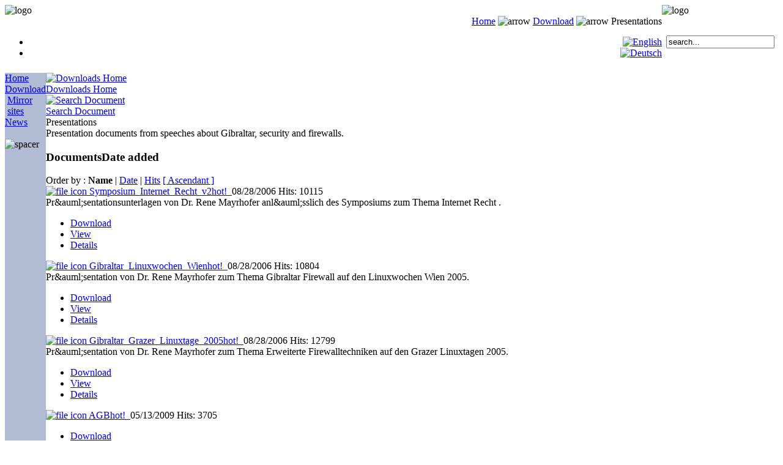

--- FILE ---
content_type: text/html
request_url: https://gibraltar.at/component/option,com_docman/task,cat_view/gid,14/Itemid,64/lang,en/index.html
body_size: 14330
content:
<?xml version="1.0" encoding="iso-8859-1"?><!DOCTYPE html PUBLIC "-//W3C//DTD XHTML 1.0 Transitional//EN" "http://www.w3.org/TR/xhtml1/DTD/xhtml1-transitional.dtd">
<html xmlns="http://www.w3.org/1999/xhtml">
<head>
			<meta http-equiv="Content-Type" content="text/html; charset=iso-8859-1" />
	<title>Gibraltar Firewall - UTM Security Gateways - Downloads</title>
<meta name="description" content="Gibraltar Firewall. Professional Corporate Security Gateways. UTM-Appliance. Router, Firewall, Proxy-Server, VPN-Gateway, Antivirus, Antispam." />
<meta name="keywords" content="firewall,linux,gibraltar,austria,vpn,debian,proxy,squid,gateway,spamfilter,spam,virus,hacker,security,gibraltar, firewall, linux, debian, pptp, l2tp, vpn, spam, viruses, virenschutz, antispam, spamfilter, virenscanner, kaspersky, clamav, freeswan, squid, router, nat, proxy server, proxy, stateful inspection, deep inspection, port filter, dos, protection, protection, esys, security, internet, austria, pptp, ipsec, tunneling, nat, filter, linux, debian, network, distribution, appliance, hardware, software, partner, reseller, mayrhofer, rene, attnang, vöcklabruck, oberösterreich, österreich, traffic shaping, utm appliance, appliance, utm, security appliance, ids, ips, intrusion detection, intrusion prevention, monitoring, qos, nexcom, watchguard, astaro, checkpoint, ipcop, openswan, cisco, fortigate, juniper" />
<meta name="Generator" content="Joomla! - Copyright (C) 2005 - 2007 Open Source Matters. All rights reserved." />
<meta name="robots" content="index, follow" />
<link rel="stylesheet" type="text/css" media="all" href="../../../../../../components/com_docman/themes/default/css/theme.css" />
<link rel="stylesheet" type="text/css" media="all" href="../../../../../../components/com_docman/themes/default/css/theme10.css" />
<base href="" />
	<link rel="shortcut icon" href="../../../../../../images/gibraltar.ico" />
		<link href="../../../../../../templates/dyncon/css/template_css.css" rel="stylesheet" type="text/css" />
</head>
<!-- <body leftmargin="0" topmargin="0" marginwidth="0" marginheight="0" class="redbg"> -->
<body>
	<center>

	<table width="100%" border="0" cellpadding="0" cellspacing="0">
		<!-- Logo -->
		<tr class="logo">
			<td valign="bottom" background="../../../../../../templates/dyncon/images/banner_back.jpg"> 
				<img src="../../../../../../templates/dyncon/images/gibraltar_banner.jpg" alt="logo" align="left" />
		</td>
	        <td align="right" valign="bottom" background="../../../../../../templates/dyncon/images/banner_back.jpg"><img src="../../../../../../templates/dyncon/images/banner2.jpg" alt="logo" align="left" />	          
			
          <div align="right"></div></td>
	  </tr>
		<tr>
			<td width="85%" align="right" valign="middle" class="outline">
		  		<div id="pathway_outer">
		  		  <div id="pathway_inner">
		    			<div id="pathway_text">
		    			<span class="pathway"><a href="../../../../../../index.html" class="pathway">Home</a> <img src="../../../../../../templates/dyncon/images/arrow.png" border="0" alt="arrow" /> <a href="../../../../Itemid,64/lang,en/index.html" class="pathway">Download</a> <img src="../../../../../../templates/dyncon/images/arrow.png" border="0" alt="arrow" /> Presentations</span>		    			</div>
					<!-- horizentales Menu -->
		    			<div id="buttons">
		    			<link href="../../../../../../modules/mod_jflanguageselection.css" rel="stylesheet" type="text/css"/>
	<ul class="jflanguageselection"><li><a href="index.html"><img src="../../../../../../components/com_joomfish/images/flags/en.gif" alt="English" /></a></li><li><a href="../lang,de/index.html"><img src="../../../../../../components/com_joomfish/images/flags/de.gif" alt="Deutsch" /></a></li></ul><!--Joom!fish V1.7 (2006-05-01)-->
<!-- &copy; 2003-2006 Think Network, released under the LGPL. -->
<!-- More information: at http://forge.joomla.org/sf/sfmain/do/viewProject/projects.joomfish -->
		    			</div>
	    		  </div>
		  		</div>
		  </td>
			<td align="center" class="outline">
		  		<div id="search_outer">
		  		  <div id="search_inner">
		  		  
<form action="http://www.gibraltar.at/index.php?option=com_search" method="get">
	<div class="search">
		<input name="searchword" id="mod_search_searchword" maxlength="20" alt="search" class="inputbox" type="text" size="20" value="search..."  onblur="if(this.value=='') this.value='search...';" onfocus="if(this.value=='search...') this.value='';" />	</div>

	<input type="hidden" name="option" value="com_search" />
	<input type="hidden" name="Itemid" value="" />	
</form>		  		  </div>
		  		</div>
		  </td>
		</tr>
		<!-- Trennlinie -->
		<tr>
			<td class="topline" colspan="2" height="7px">
				
			</td>
		</tr>
	</table>

     <table width="100%"  border="0" cellpadding="0" cellspacing="0">
       <tr valign="top">
 	  <td width="160" height="257" bgcolor="#b1bbd3" class="left">
		<!-- Menu: left immer erforderlich -->
				<table cellpadding="0" cellspacing="0" class="moduletable">
				<tr>
			<td>
				
<table width="100%" border="0" cellpadding="0" cellspacing="0">
<tr align="left"><td><a href="../../../../../option,com_frontpage/Itemid,1/lang,en/index.html" class="mainlevel" >Home</a></td></tr>
<tr align="left"><td><a href="../../../../Itemid,64/lang,en/index.html" class="mainlevel" id="active_menu">Download</a>

<div style="padding-left: 4px"><img src="../../../../../../images/M_images/indent1.gif" alt="" /><a href="../../../../../option,com_weblinks/catid,19/Itemid,40/lang,en/index.html" class="sublevel" >Mirror sites</a></div>
</td></tr>
<tr align="left"><td><a href="../../../../../../content/blogcategory/3/10/lang,en/index.html" class="mainlevel" >News</a></td></tr>
</table>			</td>
		</tr>
		</table>
				<br/>
		<img src="../../../../../../templates/dyncon/images/spacer.gif" width="159" height="8" alt="spacer" />
		<br/> 
	  </td>
				
        <td class="centernav" width="100%"> 
         		
	 <div class="clr"></div>

	 <!-- hier spielt der Content -->	    
	 <div class="centerblock">
		<script language="javascript" type="text/javascript" src="../../../../../../components/com_docman/themes/default/js/theme.js"></script>
<script language="javascript" type="text/javascript" src="../../../../../../includes/js/overlib_mini.js"></script>
<script language="javascript" type="text/javascript" src="../../../../../../includes/js/overlib_hideform_mini.js"></script>
<div id="dm_header">
<div>
<a href="../../../../Itemid,64/lang,en/index.html">
<img src="../../../../../../components/com_docman/themes/default/images/icons/32x32/home.png" alt="Downloads Home" /><br />
Downloads Home		</a>
</div>
<div>
<a href="../../../../task,search_form/Itemid,64/lang,en/index.html">
<img src="../../../../../../components/com_docman/themes/default/images/icons/32x32/search.png" alt="Search Document" /><br />
Search Document		</a>
</div>
</div>
<div class="clr"></div>
<div class="dm_cat">
<div class="dm_name">Presentations</div><div class="dm_description">Presentation documents from speeches about Gibraltar, security and firewalls.</div></div>
<div class="clr"></div>
<div id="dm_docs">
<h3>Documents<span>Date added</span></h3>
<div class="dm_orderby"> Order by :
<strong>Name </strong> | <a href="../../limit,15/limitstart,0/order,date/dir,DESC/Itemid,64/lang,en/index.html">Date</a> | <a href="../../limit,15/limitstart,0/order,hits/dir,DESC/Itemid,64/lang,en/index.html">Hits</a> <a href="../../limit,15/limitstart,0/order,name/dir,ASC/Itemid,64/lang,en/index.html">[ Ascendant ]</a></div>        <div><a class="dm_icon" href="../../../../task,doc_download/gid,14/Itemid,64/lang,en/index.html">		<img src="../../../../../../components/com_docman/themes/default/images/icons/32x32/pdf.png" alt="file icon" />
</a>
<a class="dm_name" href="../../../../task,doc_download/gid,14/Itemid,64/lang,en/index.html">Symposium_Internet_Recht_v2<span class="dm_hot">hot!</span>            <script language="javascript" type="text/javascript">
      		<!-- <![CDATA[
      			function showTooltip14() {
      				return overlib('Symposium_Internet_Recht_v2.pdf (2.07 MB) application/pdf', CAPTION, '', ABOVE, RIGHT, WIDTH, 320);
      			}
      		// ]]> -->
    		</script>
<span class="dm_link_tooltip" onmouseover="javascript:showTooltip14()" onmouseout="return nd();"><img src="../../../../../../components/com_docman/themes/default/images/icons/16x16/tooltip.png" alt=""/></span>
</a>
<span class="dm_date">
08/28/2006    </span>
<span class="dm_counter">
Hits: 10115    </span>
</div>
<div class="dm_description">
Pr&amp;auml;sentationsunterlagen von Dr. Rene Mayrhofer anl&amp;auml;sslich des Symposiums zum Thema  Internet Recht .	</div>
<div class="clr"></div>
<div class="dm_taskbar">
<ul>
<li >
<a href="../../../../task,doc_download/gid,14/Itemid,64/lang,en/index.html" >
Download        </a>
</li><li >
<a href="../../../../../../index2.php%3Foption=com_docman&amp;task=doc_view&amp;gid=14&amp;Itemid=64" type="popup">
View        </a>
</li><li >
<a href="../../../../task,doc_details/gid,14/Itemid,64/lang,en/index.html" >
Details        </a>
</li>    </ul>
</div>
<div class="clr"></div>
<div class="dm_separator"></div>
<div class="clr"></div>
<div><a class="dm_icon" href="../../../../task,doc_download/gid,12/Itemid,64/lang,en/index.html">		<img src="../../../../../../components/com_docman/themes/default/images/icons/32x32/pdf.png" alt="file icon" />
</a>
<a class="dm_name" href="../../../../task,doc_download/gid,12/Itemid,64/lang,en/index.html">Gibraltar_Linuxwochen_Wien<span class="dm_hot">hot!</span>            <script language="javascript" type="text/javascript">
      		<!-- <![CDATA[
      			function showTooltip12() {
      				return overlib('Gibraltar_Linuxwochen_Wien.pdf (1.6 MB) application/pdf', CAPTION, '', ABOVE, RIGHT, WIDTH, 320);
      			}
      		// ]]> -->
    		</script>
<span class="dm_link_tooltip" onmouseover="javascript:showTooltip12()" onmouseout="return nd();"><img src="../../../../../../components/com_docman/themes/default/images/icons/16x16/tooltip.png" alt=""/></span>
</a>
<span class="dm_date">
08/28/2006    </span>
<span class="dm_counter">
Hits: 10804    </span>
</div>
<div class="dm_description">
Pr&amp;auml;sentation von Dr. Rene Mayrhofer zum Thema  Gibraltar Firewall  auf den Linuxwochen Wien 2005.	</div>
<div class="clr"></div>
<div class="dm_taskbar">
<ul>
<li >
<a href="../../../../task,doc_download/gid,12/Itemid,64/lang,en/index.html" >
Download        </a>
</li><li >
<a href="../../../../../../index2.php%3Foption=com_docman&amp;task=doc_view&amp;gid=12&amp;Itemid=64" type="popup">
View        </a>
</li><li >
<a href="../../../../task,doc_details/gid,12/Itemid,64/lang,en/index.html" >
Details        </a>
</li>    </ul>
</div>
<div class="clr"></div>
<div class="dm_separator"></div>
<div class="clr"></div>
<div><a class="dm_icon" href="../../../../task,doc_download/gid,13/Itemid,64/lang,en/index.html">		<img src="../../../../../../components/com_docman/themes/default/images/icons/32x32/pdf.png" alt="file icon" />
</a>
<a class="dm_name" href="../../../../task,doc_download/gid,13/Itemid,64/lang,en/index.html">Gibraltar_Grazer_Linuxtage_2005<span class="dm_hot">hot!</span>            <script language="javascript" type="text/javascript">
      		<!-- <![CDATA[
      			function showTooltip13() {
      				return overlib('Gibraltar_Grazer_Linuxtage_2005.pdf (1.02 MB) application/pdf', CAPTION, '', ABOVE, RIGHT, WIDTH, 320);
      			}
      		// ]]> -->
    		</script>
<span class="dm_link_tooltip" onmouseover="javascript:showTooltip13()" onmouseout="return nd();"><img src="../../../../../../components/com_docman/themes/default/images/icons/16x16/tooltip.png" alt=""/></span>
</a>
<span class="dm_date">
08/28/2006    </span>
<span class="dm_counter">
Hits: 12799    </span>
</div>
<div class="dm_description">
Pr&amp;auml;sentation von Dr. Rene Mayrhofer zum Thema  Erweiterte Firewalltechniken  auf den Grazer Linuxtagen 2005.	</div>
<div class="clr"></div>
<div class="dm_taskbar">
<ul>
<li >
<a href="../../../../task,doc_download/gid,13/Itemid,64/lang,en/index.html" >
Download        </a>
</li><li >
<a href="../../../../../../index2.php%3Foption=com_docman&amp;task=doc_view&amp;gid=13&amp;Itemid=64" type="popup">
View        </a>
</li><li >
<a href="../../../../task,doc_details/gid,13/Itemid,64/lang,en/index.html" >
Details        </a>
</li>    </ul>
</div>
<div class="clr"></div>
<div class="dm_separator"></div>
<div class="clr"></div>
<div><a class="dm_icon" href="../../../../task,doc_download/gid,47/Itemid,64/lang,en/index.html">		<img src="../../../../../../components/com_docman/themes/default/images/icons/32x32/pdf.png" alt="file icon" />
</a>
<a class="dm_name" href="../../../../task,doc_download/gid,47/Itemid,64/lang,en/index.html">AGB<span class="dm_hot">hot!</span>            <script language="javascript" type="text/javascript">
      		<!-- <![CDATA[
      			function showTooltip47() {
      				return overlib('agb_esys.pdf (64.65 kB) application/pdf', CAPTION, '', ABOVE, RIGHT, WIDTH, 320);
      			}
      		// ]]> -->
    		</script>
<span class="dm_link_tooltip" onmouseover="javascript:showTooltip47()" onmouseout="return nd();"><img src="../../../../../../components/com_docman/themes/default/images/icons/16x16/tooltip.png" alt=""/></span>
</a>
<span class="dm_date">
05/13/2009    </span>
<span class="dm_counter">
Hits: 3705    </span>
</div>
<div class="clr"></div>
<div class="dm_taskbar">
<ul>
<li >
<a href="../../../../task,doc_download/gid,47/Itemid,64/lang,en/index.html" >
Download        </a>
</li><li >
<a href="../../../../../../index2.php%3Foption=com_docman&amp;task=doc_view&amp;gid=47&amp;Itemid=64" type="popup">
View        </a>
</li><li >
<a href="../../../../task,doc_details/gid,47/Itemid,64/lang,en/index.html" >
Details        </a>
</li>    </ul>
</div>
<div class="clr"></div>
<div class="dm_separator"></div>
<div class="clr"></div>
</div>	 </div>
 	 <br/>

	 	 					
        	
       </td>
              </tr>
    </table>
    <div>
      <div align="center">
	&copy; 2013 Gibraltar Firewall - UTM Security Gateways</div>

<div align="center">
	<a href="http://www.joomla.org">Joomla!</a> is Free Software released under the GNU/GPL License.</div>    </div>
    </center>
	

</body>
</html><!-- 1368454406 -->